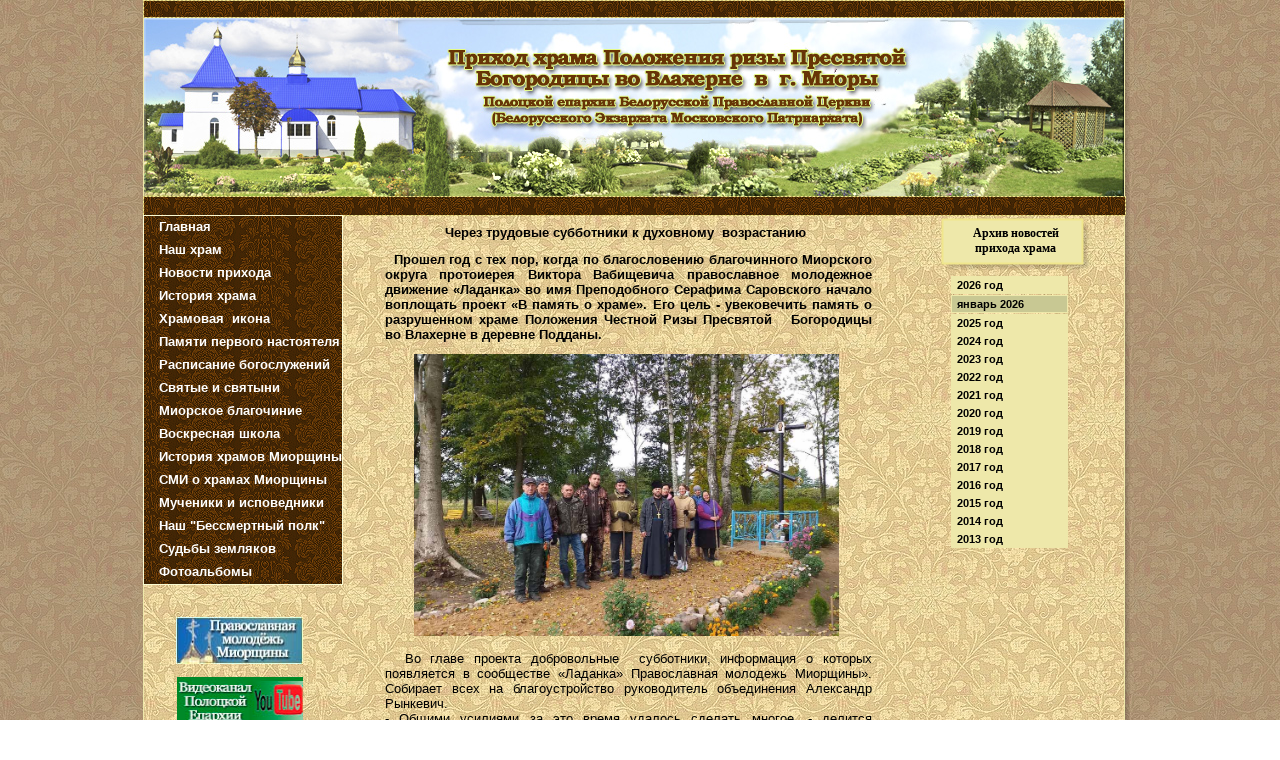

--- FILE ---
content_type: text/html
request_url: http://hram-miory.vitebsk.by/Proekt_Poddany.html
body_size: 53681
content:
<!DOCTYPE HTML PUBLIC "-//W3C//DTD HTML 4.01 Transitional//EN" "http://www.w3.org/TR/html4/loose.dtd">
<html>
<head>
<meta http-equiv="Content-Type" content="text/html; charset=UTF-8">
<title>Через трудовые субботники к духовному  возрастанию</title>
<meta name="keywords" content="Через трудовые субботники к духовному  возрастанию.
Увековечивание  памяти о храме Положения Честной Ризы Пресвятой   Богородицы во Влахерне в деревне Подданы Миорского района.
">
<meta name="generator" content="WYSIWYG Web Builder 8 - http://www.wysiwygwebbuilder.com">
<style type="text/css">
div#container
{
   width: 994px;
   position: relative;
   margin-top: 0px;
   margin-left: auto;
   margin-right: auto;
   text-align: left;
}
body
{
   text-align: center;
   margin: 0;
   background-color: #FFFFFF;
   background-image: url(images/48025686599.jpg);
   color: #000000;
}
</style>
<script type="text/javascript" src="jscookmenu.min.js"></script>
<style type="text/css">
a
{
   color: #0000FF;
   text-decoration: underline;
}
a:visited
{
   color: #800080;
}
a:active
{
   color: #FF0000;
}
a:hover
{
   color: #0000FF;
   text-decoration: underline;
}
</style>
<style type="text/css">
.ThemeMenuBar1Menu,
.ThemeMenuBar1SubMenuTable
{
   font-family: Arial;
   font-size: 13px;
   font-weight: bold;
   color: #FFFFFF;
   text-align: left;
   padding: 0;
   cursor: pointer;
}
.ThemeMenuBar1MenuOuter
{
   border: 1px solid #FAFAD2;
}
.ThemeMenuBar1SubMenu
{
   position: absolute;
   visibility: hidden;
   border: 0;
   padding: 0;
   border: 1px solid #8B4513;
}
.ThemeMenuBar1Menu td
{
   padding: 3px 0px 5px 0px;
}
.ThemeMenuBar1SubMenuTable
{
   color: #FFFFFF;
   text-align: left;
   background-color: #8B4513;
   background: url(images/2.jpg);
   background-repeat: no-repeat;
   font-weight: bold;
   font-style: normal;
   text-decoration: none;
}
.ThemeMenuBar1SubMenuTable td
{
   white-space: nowrap;
}
.ThemeMenuBar1MainItem
{
   background: url(images/609407205.gif);
   background-repeat: repeat;
   background-position: left top;
}
.ThemeMenuBar1MainItem,
.ThemeMenuBar1MainItemHover,
.ThemeMenuBar1MainItemActive,
.ThemeMenuBar1MenuItem,
.ThemeMenuBar1MenuItemHover,
.ThemeMenuBar1MenuItemActive
{
   white-space: nowrap;
}
.ThemeMenuBar1MainItemHover,
.ThemeMenuBar1MainItemActive
{
   color: #8B4513;
   background-color: #FFFFA0;
   font-weight: bold;
   font-style: normal;
   text-decoration: none;
}
.ThemeMenuBar1MenuItemHover,
.ThemeMenuBar1MenuItemActive
{
   color: #A0522D;
   background-color: #FFFFA0;
   font-weight: bold;
   font-style: normal;
   text-decoration: none;
}
.ThemeMenuBar1MenuFolderLeft,
.ThemeMenuBar1MenuFolderRight,
.ThemeMenuBar1MenuItemLeft,
.ThemeMenuBar1MenuItemRight
{
   padding: 3px 0px 5px 0px;
}
td.ThemeMenuBar1MainFolderText,
td.ThemeMenuBar1MainItemText
{
   padding: 3px 0px 5px 3px;
}
.ThemeMenuBar1MenuFolderText,
.ThemeMenuBar1MenuItemText
{
   padding: 3px 5px 3px 5px;
}
td.ThemeMenuBar1MainFolderLeft,
td.ThemeMenuBar1MainFolderRight,
td.ThemeMenuBar1MainItemLeft,
td.ThemeMenuBar1MainItemRight
{
   padding: 3px 0px 5px 0px;
}
td.ThemeMenuBar1MenuSplit
{
   overflow: hidden;
   background-color: inherit;
}
div.ThemeMenuBar1MenuSplit
{
   height: 1px;
   margin: 0px 0px 0px 0px;
   overflow: hidden;
   background-color: inherit;
   border-top: 1px solid #FFFFFF;
}
.ThemeMenuBar1MenuVSplit
{
   display: block;
   width: 1px;
   margin: 0px 5px 0px 2px;
   overflow: hidden;
   background-color: inherit;
   border-right: 1px solid #FFFFFF;
}
#wb_Text27 
{
   background-color: transparent;
   border: 0px #000000 solid;
   padding: 0;
}
#wb_Text27 div
{
   text-align: center;
}
#wb_Text2 
{
   background-color: transparent;
   border: 0px #000000 solid;
   padding: 0;
}
#wb_Text2 div
{
   text-align: center;
}
#SlideMenu1 ul
{
   list-style: none;
   margin: 0;
   padding: 0;
   font-family: Arial;
   font-size: 11px;
}
#SlideMenu1 li
{
   cursor: pointer;
}
#SlideMenu1 li div
{
   margin: 0px 0px 0px 0px;
   padding: 2px 2px 2px 5px;
   background-color: #EEE8AA;
   border-style: solid;
   border-width: 1px;
   border-color: #EEE8AA;
   position: relative;
   left: 0;
   top: 0;
   width: 108px;
}
#SlideMenu1 li div:hover
{
   background-color: #C8C893;
   border-style: solid;
   border-width: 1px;
   border-color: #EEE8AA;
}
#SlideMenu1 li a
{
   color: #000000;
   font-weight: bold;
   text-decoration: none;
}
#SlideMenu1 li a:hover
{
   color: #000000;
   font-weight: bold;
   text-decoration: none;
}
#SlideMenu1 li li
{
   cursor: auto;
   padding: 2px 2px 2px 5px;
   margin: 1px 0px 1px 0px;
   background-color: #C8C893;
   border-style: solid;
   border-width: 1px;
   border-color: #EEE8AA;
}
#SlideMenu1 li li a
{
   color: #000000;
   font-weight: bold;
   text-decoration: none;
}
#SlideMenu1 li li:hover
{
   background-color: #BABA76;
   border-style: solid;
   border-width: 1px;
   border-color: #EEE8AA;
}
#SlideMenu1 li li a:hover
{
   color: #000000;
   font-weight: bold;
   text-decoration: none;
}
#Image10
{
   border: 0px #000000 solid;
}
#Image2
{
   border: 0px #000000 solid;
}
#Image6
{
   border: 0px #000000 solid;
}
#Image5
{
   border: 0px #000000 solid;
}
#Image9
{
   border: 0px #000000 solid;
}
#Image11
{
   border: 0px #000000 solid;
}
#Image3
{
   border: 0px #000000 solid;
}
#NewsFeedTicker1 .headline
{
   position: absolute;
   height: 209px;
   top: 219px;
   overflow: hidden;
   font-family: Arial;
   font-size: 11px;
   color: #000000;
   font-weight: normal;
   font-style: normal;
   text-decoration: none;
}
#NewsFeedTicker1 h4
{
   margin-top: .5em;
   margin-bottom: .25em;
   font-family: Arial;
   font-size: 13px;
   color: #000000;
   font-weight: bold;
   font-style: normal;
   text-decoration: none;
}
#NewsFeedTicker1 h4 a
{
   color: #000000;
   text-decoration: none;
}
#NewsFeedTicker1 .news-wait
{
   position: absolute;
   top: 30%;
   left: 50%;
   margin-left: -10px;
   z-index: 4;
}
#Image1
{
   border: 0px #000000 solid;
}
#wb_Text1 
{
   background-color: transparent;
   border: 0px #000000 solid;
   padding: 0;
}
#wb_Text1 div
{
   text-align: left;
}
#wb_Text2 
{
   background-color: transparent;
   border: 0px #000000 solid;
   padding: 0;
}
#wb_Text2 div
{
   text-align: justify;
}
#PhotoGallery1
{
   border-spacing: 3px;
   width: 100%;
}
#PhotoGallery1 .figure
{
   padding: 3px 3px 3px 3px;
   text-align: center;
   vertical-align: top;
}
#PhotoGallery1 .figure img
{
   border: 0px #000000 solid;
}
#wb_Text3 
{
   background-color: transparent;
   border: 0px #000000 solid;
   padding: 0;
}
#wb_Text3 div
{
   text-align: center;
}
#wb_Text4 
{
   background-color: transparent;
   border: 0px #000000 solid;
   padding: 0;
}
#wb_Text4 div
{
   text-align: justify;
}
#PhotoGallery2
{
   border-spacing: 1px;
   width: 100%;
}
#PhotoGallery2 .figure
{
   padding: 0px 0px 0px 0px;
   text-align: center;
   vertical-align: top;
}
#PhotoGallery2 .figure img
{
   border: 0px #000000 solid;
}
</style>
<script type="text/javascript" src="jquery-1.7.2.min.js"></script>
<script type="text/javascript" src="wb.newsviewer.min.js"></script>
<link rel="stylesheet" href="slimbox/css/slimbox2.css" type="text/css">
<script type="text/javascript" src="slimbox/js/slimbox2.js"></script>
<script type="text/javascript">
$(document).ready(function()
{
   $(".SlideMenu1_Folder div").click(function()
   {
      $(this).removeClass('sliding');
      if ($(this).parent().find('ul').is(':hidden'))
      {
         $("#SlideMenu1 > ul > li > ul").hide();
         $(this).parent().find('ul').show();
      }
      else
      {
         $(this).parent().find('ul').hide();
      }
   });
   $(".SlideMenu1_Folder div").hover(function()
   {
      $(this).addClass('sliding');
      setTimeout(function() 
      {
         $('#SlideMenu1 .sliding').click().removeClass('sliding');
      }, 600);
   }, function() 
   {
      $('#SlideMenu1 .sliding').removeClass('sliding');
   });
   var NewsFeedTicker1_Data = new Array();
   NewsFeedTicker1_Data[0] = ["http://church.by/ru/news", "&#1054;&#1092;&#1080;&#1094;&#1080;&#1072;&#1083;&#1100;&#1085;&#1099;&#1081; &#1087;&#1086;&#1088;&#1090;&#1072;&#1083; &#1041;&#1077;&#1083;&#1086;&#1088;&#1091;&#1089;&#1089;&#1082;&#1086;&#1081; &#1055;&#1088;&#1072;&#1074;&#1086;&#1089;&#1083;&#1072;&#1074;&#1085;&#1086;&#1081; &#1062;&#1077;&#1088;&#1082;&#1074;&#1080;", "", "&#1043;&#1083;&#1072;&#1074;&#1085;&#1099;&#1077; &#1085;&#1086;&#1074;&#1086;&#1089;&#1090;&#1080;"];
   NewsFeedTicker1_Data[1] = ["http://eparhia992.by/", "&#1055;&#1086;&#1083;&#1086;&#1094;&#1082;&#1072;&#1103; &#1045;&#1087;&#1072;&#1088;&#1093;&#1080;&#1103;", "", "&#1053;&#1086;&#1074;&#1086;&#1089;&#1090;&#1080;"];
   NewsFeedTicker1_Data[2] = ["http://www.pravoslavie.by/news_all/", "&#1055;&#1088;&#1072;&#1074;&#1086;&#1089;&#1083;&#1072;&#1074;&#1080;&#1077;.by", "", "&#1053;&#1086;&#1074;&#1086;&#1089;&#1090;&#1080; &#1041;&#1077;&#1083;&#1086;&#1088;&#1091;&#1089;&#1089;&#1082;&#1086;&#1081; &#1055;&#1088;&#1072;&#1074;&#1086;&#1089;&#1083;&#1072;&#1074;&#1085;&#1086;&#1081; &#1062;&#1077;&#1088;&#1082;&#1074;&#1080;"];
   NewsFeedTicker1_Data[3] = ["http://www.patriarchia.ru/db/news/", "&#1056;&#1091;&#1089;&#1089;&#1082;&#1072;&#1103; &#1055;&#1088;&#1072;&#1074;&#1086;&#1089;&#1083;&#1072;&#1074;&#1085;&#1072;&#1103; &#1062;&#1077;&#1088;&#1082;&#1086;&#1074;&#1100;", "", "&#1053;&#1086;&#1074;&#1086;&#1089;&#1090;&#1080;"];
   NewsFeedTicker1_Data[4] = ["http://www.sobor.by/news.php", "&#1048;&#1085;&#1092;&#1086;&#1088;&#1084;&#1072;&#1094;&#1080;&#1086;&#1085;&#1085;&#1099;&#1081; &#1087;&#1086;&#1088;&#1090;&#1072;&#1083; &#1057;&#1086;&#1073;&#1086;&#1088;.by", "", "&#1053;&#1086;&#1074;&#1086;&#1089;&#1090;&#1080;"];
   $("#NewsFeedTicker1").newsviewer({ mode: 'default', sortOrder: 0, dataSource: 'local', param: NewsFeedTicker1_Data, target: '_self', includeDate: false, maxItems: 10});
$("a[rel^='lightbox']").slimbox({overlayOpacity: 0.8}, null, function(el){return (this == el)||((this.rel.length > 8)&&(this.rel == el.rel));});
$("a[rel^='lightbox']").slimbox({overlayOpacity: 0.8}, null, function(el){return (this == el)||((this.rel.length > 8)&&(this.rel == el.rel));});
});
</script>
</head>
<body>
<div id="container">
<div id="wb_Shape5" style="position:absolute;left:0px;top:0px;width:987px;height:1759px;z-index:18;">
<img src="images/img3238.png" id="Shape5" alt="" style="border-width:0;width:987px;height:1759px;"></div>
<div id="wb_MasterPage1" style="position:absolute;left:0px;top:0px;width:983px;height:3737px;z-index:19;">
<div id="wb_MenuBar1" style="position:absolute;left:0px;top:215px;width:217px;height:386px;z-index:1000;">
<div id="MenuBar1">
<ul style="display:none;">
<li><span></span><a href="./index.html" target="_self">&nbsp;&nbsp;&nbsp;&#1043;&#1083;&#1072;&#1074;&#1085;&#1072;&#1103;</a>
</li>
<li><span></span><a href="./xram.html" target="_self">&nbsp;&nbsp;&nbsp;&#1053;&#1072;&#1096;&nbsp;&#1093;&#1088;&#1072;&#1084;</a>
</li>
<li><span></span><a href="./novosti.html" target="_self">&nbsp;&nbsp;&nbsp;&#1053;&#1086;&#1074;&#1086;&#1089;&#1090;&#1080;&nbsp;&#1087;&#1088;&#1080;&#1093;&#1086;&#1076;&#1072;</a>
</li>
<li><span></span><a href="./istor_Mior-hrama.html" target="_self">&nbsp;&nbsp;&nbsp;&#1048;&#1089;&#1090;&#1086;&#1088;&#1080;&#1103;&nbsp;&#1093;&#1088;&#1072;&#1084;&#1072;</a>
</li>
<li><span></span><a href="./prestoln_prazdnik.html" target="_self">&nbsp;&nbsp;&nbsp;&#1061;&#1088;&#1072;&#1084;&#1086;&#1074;&#1072;&#1103;&nbsp;&nbsp;&#1080;&#1082;&#1086;&#1085;&#1072;</a>
</li>
<li><span></span><a href="./otec_nikolaj.html" target="_self">&nbsp;&nbsp;&nbsp;&#1055;&#1072;&#1084;&#1103;&#1090;&#1080;&nbsp;&#1087;&#1077;&#1088;&#1074;&#1086;&#1075;&#1086;&nbsp;&#1085;&#1072;&#1089;&#1090;&#1086;&#1103;&#1090;&#1077;&#1083;&#1103;</a>
</li>
<li><span></span><a href="./raspisanie.html" target="_self">&nbsp;&nbsp;&nbsp;&#1056;&#1072;&#1089;&#1087;&#1080;&#1089;&#1072;&#1085;&#1080;&#1077;&nbsp;&#1073;&#1086;&#1075;&#1086;&#1089;&#1083;&#1091;&#1078;&#1077;&#1085;&#1080;&#1081;&nbsp;&nbsp;&nbsp;</a>
</li>
<li><span></span><a href="./svjatini.html" target="_self">&nbsp;&nbsp;&nbsp;&#1057;&#1074;&#1103;&#1090;&#1099;&#1077;&nbsp;&#1080;&nbsp;&#1089;&#1074;&#1103;&#1090;&#1099;&#1085;&#1080;</a>
</li>
<li><span></span><a href="https://xn----7sbbtqhgxbhhn9dg1lh.xn--90ais/eparkhiya/blagochiniya/miorskoe" target="_self">&nbsp;&nbsp;&nbsp;&#1052;&#1080;&#1086;&#1088;&#1089;&#1082;&#1086;&#1077;&nbsp;&#1073;&#1083;&#1072;&#1075;&#1086;&#1095;&#1080;&#1085;&#1080;&#1077;</a>
</li>
<li><span></span><a href="./schkola.html" target="_self">&nbsp;&nbsp;&nbsp;&#1042;&#1086;&#1089;&#1082;&#1088;&#1077;&#1089;&#1085;&#1072;&#1103;&nbsp;&#1096;&#1082;&#1086;&#1083;&#1072;</a>
</li>
<li><span></span><a href="./istorija_hramov.html" target="_self">&nbsp;&nbsp;&nbsp;&#1048;&#1089;&#1090;&#1086;&#1088;&#1080;&#1103;&nbsp;&#1093;&#1088;&#1072;&#1084;&#1086;&#1074;&nbsp;&#1052;&#1080;&#1086;&#1088;&#1097;&#1080;&#1085;&#1099;</a>
</li>
<li><span></span><a href="./SMI.html" target="_self">&nbsp;&nbsp;&nbsp;&#1057;&#1052;&#1048;&nbsp;&#1086;&nbsp;&#1093;&#1088;&#1072;&#1084;&#1072;&#1093;&nbsp;&#1052;&#1080;&#1086;&#1088;&#1097;&#1080;&#1085;&#1099;</a>
</li>
<li><span></span><a href="./IVH.html" target="_self">&nbsp;&nbsp;&nbsp;&#1052;&#1091;&#1095;&#1077;&#1085;&#1080;&#1082;&#1080;&nbsp;&#1080;&nbsp;&#1080;&#1089;&#1087;&#1086;&#1074;&#1077;&#1076;&#1085;&#1080;&#1082;&#1080;</a>
</li>
<li><span></span><a href="./VOV_svyatari.html" target="_self">&nbsp;&nbsp;&nbsp;&#1053;&#1072;&#1096;&nbsp;"&#1041;&#1077;&#1089;&#1089;&#1084;&#1077;&#1088;&#1090;&#1085;&#1099;&#1081;&nbsp;&#1087;&#1086;&#1083;&#1082;"</a>
</li>
<li><span></span><a href="./sudba_zemlyakov.html" target="_self">&nbsp;&nbsp;&nbsp;&#1057;&#1091;&#1076;&#1100;&#1073;&#1099;&nbsp;&#1079;&#1077;&#1084;&#1083;&#1103;&#1082;&#1086;&#1074;</a>
</li>
<li><span></span><a href="./foto.html" target="_self">&nbsp;&nbsp;&nbsp;&#1060;&#1086;&#1090;&#1086;&#1072;&#1083;&#1100;&#1073;&#1086;&#1084;&#1099;</a>
</li>
</ul>
</div>
<script type="text/javascript">
<!--
var cmMenuBar1 =
{
   mainFolderLeft: '',
   mainFolderRight: '',
   mainItemLeft: '',
   mainItemRight: '',
   folderLeft: '',
   folderRight: '',
   itemLeft: '',
   itemRight: '',
   mainSpacing: 0,
   subSpacing: 0,
   delay: 100,
   offsetVMainAdjust: [1, 0],
   offsetSubAdjust: [0, 0]
};
var cmThemeMenuBar1HSplit = [_cmNoClick, '<td colspan="3" class="ThemeMenuBar1MenuSplit"><div class="ThemeMenuBar1MenuSplit"><\/div><\/td>'];
var cmThemeMenuBar1MainHSplit = [_cmNoClick, '<td colspan="3" class="ThemeMenuBar1MenuSplit"><div class="ThemeMenuBar1MenuSplit"><\/div><\/td>'];
var cmThemeMenuBar1MainVSplit = [_cmNoClick, '<div class="ThemeMenuBar1MenuVSplit">|<\/div>'];

cmMenuBar1.effect = new CMFadingEffect(30, 50);
cmDrawFromText('MenuBar1', 'vbr', cmMenuBar1, 'ThemeMenuBar1');
-->
</script>
</div>
<div id="wb_Shape1" style="position:absolute;left:750px;top:787px;width:230px;height:52px;z-index:1;">
<img src="images/img0159.png" id="Shape1" alt="" style="border-width:0;width:230px;height:52px;"></div>
<div id="wb_Shape988888888" style="position:absolute;left:798px;top:218px;width:148px;height:52px;z-index:2;">
<img src="images/img0232.png" id="Shape988888888" alt="" style="border-width:0;width:148px;height:52px;"></div>
<div id="wb_Text27" style="position:absolute;left:794px;top:226px;width:157px;height:30px;text-align:center;z-index:3;">
<span style="color:#000000;font-family:Georgia;font-size:12px;"><strong>Архив новостей<br> прихода храма</strong></span></div>
<div id="wb_Text2" style="position:absolute;left:765px;top:795px;width:203px;height:48px;text-align:center;z-index:4;">
<span style="color:#000000;font-family:Georgia;font-size:12px;"><strong>Новости Православной Церкви</strong></span><span style="color:#000000;font-family:Arial;font-size:12px;"><strong><br></strong></span></div>
<div id="SlideMenu1" style="position:absolute;left:808px;top:276px;width:117px;height:3580px;z-index:5;">
<ul>
   <li class="SlideMenu1_Folder"><div><a>2026 год</a></div><span><!-- empty --></span>
      <ul>
         <li><a href="./roghdestvo_2026.html">январь 2026</a></li>
      </ul>
   </li>
   <li class="SlideMenu1_Folder"><div><a>2025 год</a></div><span><!-- empty --></span>
      <ul style="display:none">
         <li><a href="./novosti_janvar_2025.html">январь 2025</a></li>
         <li><a href="./novosti_fevral_2025.html">февраль 2025</a></li>
         <li><a href="./novosti_mart_2025.html">март 2025</a></li>
         <li><a href="./novosti_aprel_2025.html">апрель 2025</a></li>
         <li><a href="./novosti_mai2025.html">май 2025</a></li>
         <li><a href="./novosti_ijun_2025.html">июнь 2025</a></li>
         <li><a href="./novosti_ijul_2025.html">июль 2025</a></li>
         <li><a href="./novosti_avgust_2025.html">август 2025</a></li>
         <li><a href="./notosti_sentyabr_2025.html">сентябрь 2025</a></li>
         <li><a href="./novosti_oktyabr_2025.html">октябрь 2025</a></li>
         <li><a href="./novosti_dekabr_2025.html">декабрь 2025</a></li>
      </ul>
   </li>
   <li class="SlideMenu1_Folder"><div><a>2024 год</a></div><span><!-- empty --></span>
      <ul style="display:none">
         <li><a href="./novosti_janvar2024.html">январь 2024</a></li>
         <li><a href="./novosti_fevral_2024.html">февраль 2024</a></li>
         <li><a href="./novosti_mart_2024.html">март 2024</a></li>
         <li><a href="./novosti_aprel_2024.html">апрель 2024</a></li>
         <li><a href="./novosti_mai_2024.html">май 2024</a></li>
         <li><a href="./novosti_ijun2024.html">июнь 2024</a></li>
         <li><a href="./novosti_ijul2024.html">июль 2024</a></li>
         <li><a href="./novosti_avgust2024.html">август 2024</a></li>
         <li><a href="./novosti_sentjabr_2024.html">сентябрь 2024</a></li>
         <li><a href="./novosti_oktjabr_2024.html">октябрь 2024</a></li>
         <li><a href="./novosti_nojabr2024.html">ноябрь 2024</a></li>
         <li><a href="./novosti_dekabr_2024.html">декабрь 2024</a></li>
      </ul>
   </li>
   <li class="SlideMenu1_Folder"><div><a>2023 год</a></div><span><!-- empty --></span>
      <ul style="display:none">
         <li><a href="./novosti_janvar_2023.html">январь 2023</a></li>
         <li><a href="./novosti_fevral2023.html">февраль 2023</a></li>
         <li><a href="./novosti_mart_2023.html">март 2023</a></li>
         <li><a href="./novosti_aprel_2023.html">апрель 2023</a></li>
         <li><a href="./novosti_mai_2023.html">май 2023</a></li>
         <li><a href="./novosti_ijun_2023.html">июнь 2023</a></li>
         <li><a href="./ijul_2023.html">июль 2023</a></li>
         <li><a href="./novosti_avgust_2023.html">август 2023</a></li>
         <li><a href="./novosti_sentjabr_2023.html">сентябрь 2023</a></li>
         <li><a href="./novosti_oktjabr_2023.html">октябрь 2023</a></li>
         <li><a href="./novosti_nojabr_2023.html">ноябрь 2023</a></li>
         <li><a href="./novosti_dekabr_2023.html">декабрь 2023</a></li>
      </ul>
   </li>
   <li class="SlideMenu1_Folder"><div><a>2022 год</a></div><span><!-- empty --></span>
      <ul style="display:none">
         <li><a href="./novosti_janvar2022.html">январь 2022</a></li>
         <li><a href="./novosti_fevral_2022.html">февраль 2022</a></li>
         <li><a href="./novosti_mart_2022.html">март 2022</a></li>
         <li><a href="./novosti_april2022.html">апрель 2022</a></li>
         <li><a href="./novosti_mai2022.html">май 2022</a></li>
         <li><a href="./novosti_ijun2022.html">июнь 2022</a></li>
         <li><a href="./novosti_ijul2022.html">июль 2022</a></li>
         <li><a href="./novosti_avgust2022.html">август 2022</a></li>
         <li><a href="./novosti_sentjabr2022.html">сентябрь 2022</a></li>
         <li><a href="./novosti_oktjabr2022.html">октябрь 2022</a></li>
         <li><a href="./novosti_nojabr2022.html">ноябрь 2022</a></li>
         <li><a href="./novosti_dekabr2022.html">декабрь 2022</a></li>
      </ul>
   </li>
   <li class="SlideMenu1_Folder"><div><a>2021 год</a></div><span><!-- empty --></span>
      <ul style="display:none">
         <li><a href="./novosti_janvar2021.html">январь 2021</a></li>
         <li><a href="./novosti_fevral2021.html">февраль 2021</a></li>
         <li><a href="./novosti_mart2021.html">март 2021</a></li>
         <li><a href="./novosti__aprel2021.html">апрель 2021</a></li>
         <li><a href="./novosti_maj2021.html">май 2021</a></li>
         <li><a href="./novosti_ijun_2021.html">июнь 2021</a></li>
         <li><a href="./novosti_ijul2021.html">июль 2021</a></li>
         <li><a href="./novosti_avgust2021.html">август 2021</a></li>
         <li><a href="./novosti_sentjabr_2021.html">сентябрь 2021</a></li>
         <li><a href="./novosti_oktjabr2021.html">октябрь 2021</a></li>
         <li><a href="./novosti_nojabr_2021.html">ноябрь 2021</a></li>
         <li><a href="./novosti_dekabr_2021.html">декабрь 2021</a></li>
      </ul>
   </li>
   <li class="SlideMenu1_Folder"><div><a>2020 год</a></div><span><!-- empty --></span>
      <ul style="display:none">
         <li><a href="./novosti_janvar2020.html">январь 2020</a></li>
         <li><a href="./novosti_fevral2020.html">февраль 2020</a></li>
         <li><a href="./novosti_mart2020.html">март 2020</a></li>
         <li><a href="./novosti_aprel2020.html">апрель 2020</a></li>
         <li><a href="./novosti_maj2020.html">май 2020</a></li>
         <li><a href="./novosti_iyun2020.html">июнь 2020</a></li>
         <li><a href="./novosti_ijul_2020.html">июль 2020</a></li>
         <li><a href="./novosti_avgust2020.html">август 2020</a></li>
         <li><a href="./sentyabr_2020.html">сентябрь 2020</a></li>
         <li><a href="./novosti_oktjabr2020.html">октябрь 2020</a></li>
         <li><a href="./novosti_nojabr_2020.html">ноябрь 2020</a></li>
         <li><a href="./novosti_dekabr2020.html">декабрь 2020</a></li>
      </ul>
   </li>
   <li class="SlideMenu1_Folder"><div><a>2019 год</a></div><span><!-- empty --></span>
      <ul style="display:none">
         <li><a href="./novosti_janvar2019.html">январь 2019</a></li>
         <li><a href="./novosti_fevral-2019.html">февраль 2019</a></li>
         <li><a href="./novosti_mart_2019.html">март 2019</a></li>
         <li><a href="./novosti_aprel2019.html">апрель 2019</a></li>
         <li><a href="./novosti_mai2019.html">май 2019</a></li>
         <li><a href="./novosti_ijun2019.html">июнь 2019</a></li>
         <li><a href="./novosti_ijul_2919_.html">июль 2019</a></li>
         <li><a href="./novosti_avgust_2019.html">август 2019</a></li>
         <li><a href="./novosti_sentjabr2019.html">сентябрь 2019</a></li>
         <li><a href="./novosti_oktjabr2019.html">октябрь 2019</a></li>
         <li><a href="./novosti_nojabr2019.html">ноябрь 2019</a></li>
         <li><a href="./novosti_dekabr_2019.html">декабрь 2019</a></li>
      </ul>
   </li>
   <li class="SlideMenu1_Folder"><div><a>2018 год</a></div><span><!-- empty --></span>
      <ul style="display:none">
         <li><a href="./novosti_yanvar2018.html">январь 2018</a></li>
         <li><a href="./novosti_fevral2018.html">февраль 2018</a></li>
         <li><a href="./novosti_mart2018.html">март 2018</a></li>
         <li><a href="./novosti_aprel2018.html">апрель 2018</a></li>
         <li><a href="./novosti_mai2018.html">май 2018</a></li>
         <li><a href="./novosti_iyun2018.html">июнь 2018</a></li>
         <li><a href="./novosti_ijul2018.html">июль 2018</a></li>
         <li><a href="./avgust_2018.html">август 2018</a></li>
         <li><a href="./sentyabr_2018.html">сентябрь 2018</a></li>
         <li><a href="./novosti_oktjabr_2018.html">октябрь 2018</a></li>
         <li><a href="./nojabr_2018.html">ноябрь 2018</a></li>
         <li><a href="./novosti_dekabr2018.html">декабрь 2018</a></li>
      </ul>
   </li>
   <li class="SlideMenu1_Folder"><div><a>2017 год</a></div><span><!-- empty --></span>
      <ul style="display:none">
         <li><a href="./novosti_yanvar2017.html">январь 2017</a></li>
         <li><a href="./novosti_fevral2017.html">февраль 2017</a></li>
         <li><a href="./novosti_mart2017.html">март 2017</a></li>
         <li><a href="./novosti_aprel2017.html">апрель 2017</a></li>
         <li><a href="./novosti_mai2017.html">май 2017</a></li>
         <li><a href="./novosti_iyun2017.html">июнь 2017</a></li>
         <li><a href="./novosti_iyul2017.html">июль 2017</a></li>
         <li><a href="./novosti_avgust2017.html">август 2017</a></li>
         <li><a href="./novosti_sentiabr2017.html">сентябрь 2017</a></li>
         <li><a href="./novosti_oktyabr2017.html">октябрь 2017</a></li>
         <li><a href="./novosti_noyabr2017.html">ноябрь 2017</a></li>
         <li><a href="./novosti_dekabr_2017.html">декабрь 2017</a></li>
      </ul>
   </li>
   <li class="SlideMenu1_Folder"><div><a>2016 год</a></div><span><!-- empty --></span>
      <ul style="display:none">
         <li><a href="./novosti_yanvar2016.html">январь 2016</a></li>
         <li><a href="./novosti_fevral2016.html">февраль 2016</a></li>
         <li><a href="./novosti_mart2016.html">март 2016</a></li>
         <li><a href="./novosti_aprel2016.html">апрель 2016</a></li>
         <li><a href="./novosti_mai2016.html">май 2016</a></li>
         <li><a href="./novosti_iyun2016.html">июнь 2016</a></li>
         <li><a href="./novosti_iyul2016.html">июль 2016</a></li>
         <li><a href="./novosti_avgust2016.html">август 2016</a></li>
         <li><a href="./novosti_sentyabr2016.html">сентябрь 2016</a></li>
         <li><a href="./njvjsti_oktyabr2016.html">октябрь 2016</a></li>
         <li><a href="./novosti_november2016.html">ноябрь 2016</a></li>
         <li><a href="./novosti_dekabr2016.html">декабрь 2016</a></li>
      </ul>
   </li>
   <li class="SlideMenu1_Folder"><div><a>2015 год</a></div><span><!-- empty --></span>
      <ul style="display:none">
         <li><a href="./novosti_yanvar2015.html">январь 2015</a></li>
         <li><a href="./novosti_fevral2015.html">февраль 2015</a></li>
         <li><a href="./novosti_mart2015.html">март 2015</a></li>
         <li><a href="./novosti_aprel2015.html">апрель 2015</a></li>
         <li><a href="./novosti_mai2015.html">май 2015</a></li>
         <li><a href="./novosti_iyun2015.html">июнь 2015</a></li>
         <li><a href="./novosti_ijul2015.html">июль 2015</a></li>
         <li><a href="./novosti_avgust2015.html">август 2015</a></li>
         <li><a href="./novosti_sentyabr2015.html">сентябрь 2015</a></li>
         <li><a href="./novosti_oktober2015.html">октябрь 2015</a></li>
         <li><a href="./novosti_noyabr_2015.html">ноябрь 2015</a></li>
         <li><a href="./novosti_dekabr2015.html">декабрь 2015</a></li>
      </ul>
   </li>
   <li class="SlideMenu1_Folder"><div><a>2014 год</a></div><span><!-- empty --></span>
      <ul style="display:none">
         <li><a href="./novosti_janvar.html">январь 2014</a></li>
         <li><a href="./novosti_fevral2014.html">февраль 2014</a></li>
         <li><a href="./novosti_mart2014.html">март 2014</a></li>
         <li><a href="./novosti_aprel2014.html">апрель 2014</a></li>
         <li><a href="./novosti_maj2014.html">май 2014</a></li>
         <li><a href="./novosti_ijun.html">июнь 2014</a></li>
         <li><a href="./novosti_ijul2014.html">июль 2014</a></li>
         <li><a href="./novosti_avgust2014.html">август 2014</a></li>
         <li><a href="./novosti_sentabr2014.html">сентябрь 2014</a></li>
         <li><a href="./novosti_oktjabr2014.html">октябрь 2014</a></li>
         <li><a href="./novosti_nojabr2014.html">ноябрь 2014</a></li>
         <li><a href="./novosti_dekabr2014.html">декабрь 2014</a></li>
      </ul>
   </li>
   <li class="SlideMenu1_Folder"><div><a>2013 год</a></div><span><!-- empty --></span>
      <ul style="display:none">
         <li><a href="./novosti_ijul2013.html">июль 2013</a></li>
         <li><a href="./novosti_avgust2013.html">август 2013</a></li>
         <li><a href="./novosti_sent.html">сентябрь 2013</a></li>
         <li><a href="./novosti_oktjabr.html">октябрь 2013</a></li>
         <li><a href="./novosti_nojabr.html">ноябрь 2013</a></li>
         <li><a href="./njvosti_dekabr.html">декабрь 2013</a></li>
      </ul>
   </li>
</ul>
</div>
<div id="wb_Image10" style="position:absolute;left:34px;top:677px;width:126px;height:50px;z-index:6;">
<a href="http://www.youtube.com/user/polotskeparh992/videos"><img src="images/pev.jpg" id="Image10" alt="" border="0" style="width:126px;height:50px;"></a></div>
<a href="http://xn----7sbbtqhgxbhhn9dg1lh.xn--90ais/"><img src="images/img0007.jpg" id="Banner2" alt="&#1055;&#1086;&#1083;&#1086;&#1094;&#1082;&#1072;&#1103; &#1045;&#1087;&#1072;&#1088;&#1093;&#1080;&#1103;" style="position:absolute;left:34px;top:738px;width:126px;height:46px;border-width:0;z-index:7;"></a>
<div id="wb_Image2" style="position:absolute;left:34px;top:798px;width:126px;height:43px;z-index:8;">
<a href="http://church.by/"><img src="images/BPC.gif" id="Image2" alt="" border="0" style="width:126px;height:43px;"></a></div>
<div id="wb_Image6" style="position:absolute;left:34px;top:911px;width:126px;height:43px;z-index:9;">
<a href="http://www.pravoslavie.ru/"><img src="images/b88x31c.gif" id="Image6" alt="" border="0" style="width:126px;height:43px;"></a></div>
<div id="wb_Image5" style="position:absolute;left:34px;top:967px;width:126px;height:39px;z-index:10;">
<a href="http://www.pravmir.ru/"><img src="images/pim.gif" id="Image5" alt="" border="0" style="width:126px;height:39px;"></a></div>
<div id="wb_Image9" style="position:absolute;left:34px;top:1020px;width:126px;height:39px;z-index:11;">
<a href="http://www.nsad.ru/"><img src="images/NS_88_31-2.gif" id="Image9" alt="" border="0" style="width:126px;height:39px;"></a></div>
<div id="wb_Image11" style="position:absolute;left:35px;top:855px;width:126px;height:40px;z-index:12;">
<a href="http://www.patriarchia.ru/"><img src="images/345345.jpg" id="Image11" alt="" border="0" style="width:126px;height:40px;"></a></div>
<div id="wb_Image3" style="position:absolute;left:33px;top:617px;width:127px;height:47px;z-index:13;">
<a href="https://vk.com/club140015594"><img src="images/molodezh1.jpg" id="Image3" alt="" border="0" style="width:127px;height:47px;"></a></div>
<div id="NewsFeedTicker1" style="position:absolute;overflow:hidden;border:7px #EEE8AA solid;background-color:#EEE8AA;left:752px;top:834px;width:206px;height:195px;z-index:14;">
</div>
<div id="wb_Image1" style="position:absolute;left:1px;top:18px;width:980px;height:180px;z-index:15;">
<img src="images/9080703novy.jpg" id="Image1" alt="" border="0" style="width:980px;height:180px;"></div>
<div id="wb_Shape2" style="position:absolute;left:0px;top:196px;width:983px;height:20px;z-index:16;">
<img src="images/img0229.png" id="Shape2" alt="" style="border-width:0;width:983px;height:20px;"></div>
<div id="wb_Shape4" style="position:absolute;left:0px;top:0px;width:982px;height:18px;z-index:17;">
<img src="images/img0215.png" id="Shape4" alt="" style="border-width:0;width:982px;height:18px;"></div>
</div>
<div id="wb_Shape22" style="position:absolute;left:0px;top:1743px;width:983px;height:20px;z-index:20;">
<img src="images/img3239.png" id="Shape22" alt="" style="border-width:0;width:983px;height:20px;"></div>
<div id="wb_Text1" style="position:absolute;left:296px;top:237px;width:361px;height:2px;z-index:21;text-align:left;">
&nbsp;</div>
<div id="wb_Text2" style="position:absolute;left:242px;top:651px;width:487px;height:640px;text-align:justify;z-index:22;">
<span style="color:#000000;font-family:Arial;font-size:13px;"><strong> </strong>&nbsp; &#1042;&#1086; &#1075;&#1083;&#1072;&#1074;&#1077; &#1087;&#1088;&#1086;&#1077;&#1082;&#1090;&#1072; &#1076;&#1086;&#1073;&#1088;&#1086;&#1074;&#1086;&#1083;&#1100;&#1085;&#1099;&#1077;&nbsp; &#1089;&#1091;&#1073;&#1073;&#1086;&#1090;&#1085;&#1080;&#1082;&#1080;, &#1080;&#1085;&#1092;&#1086;&#1088;&#1084;&#1072;&#1094;&#1080;&#1103; &#1086; &#1082;&#1086;&#1090;&#1086;&#1088;&#1099;&#1093; &#1087;&#1086;&#1103;&#1074;&#1083;&#1103;&#1077;&#1090;&#1089;&#1103; &#1074; &#1089;&#1086;&#1086;&#1073;&#1097;&#1077;&#1089;&#1090;&#1074;&#1077; &#0171;&#1051;&#1072;&#1076;&#1072;&#1085;&#1082;&#1072;&#0187; &#1055;&#1088;&#1072;&#1074;&#1086;&#1089;&#1083;&#1072;&#1074;&#1085;&#1072;&#1103; &#1084;&#1086;&#1083;&#1086;&#1076;&#1077;&#1078;&#1100; &#1052;&#1080;&#1086;&#1088;&#1097;&#1080;&#1085;&#1099;&#0187;. &#1057;&#1086;&#1073;&#1080;&#1088;&#1072;&#1077;&#1090; &#1074;&#1089;&#1077;&#1093; &#1085;&#1072; &#1073;&#1083;&#1072;&#1075;&#1086;&#1091;&#1089;&#1090;&#1088;&#1086;&#1081;&#1089;&#1090;&#1074;&#1086; &#1088;&#1091;&#1082;&#1086;&#1074;&#1086;&#1076;&#1080;&#1090;&#1077;&#1083;&#1100; &#1086;&#1073;&#1098;&#1077;&#1076;&#1080;&#1085;&#1077;&#1085;&#1080;&#1103; &#1040;&#1083;&#1077;&#1082;&#1089;&#1072;&#1085;&#1076;&#1088; &#1056;&#1099;&#1085;&#1082;&#1077;&#1074;&#1080;&#1095;. <br>- &#1054;&#1073;&#1097;&#1080;&#1084;&#1080; &#1091;&#1089;&#1080;&#1083;&#1080;&#1103;&#1084;&#1080; &#1079;&#1072; &#1101;&#1090;&#1086; &#1074;&#1088;&#1077;&#1084;&#1103; &#1091;&#1076;&#1072;&#1083;&#1086;&#1089;&#1100; &#1089;&#1076;&#1077;&#1083;&#1072;&#1090;&#1100; &#1084;&#1085;&#1086;&#1075;&#1086;&#1077;, - &#1076;&#1077;&#1083;&#1080;&#1090;&#1089;&#1103; &#1040;&#1083;&#1077;&#1082;&#1089;&#1072;&#1085;&#1076;&#1088;. - &#1059;&#1073;&#1088;&#1072;&#1083;&#1080; &#1079;&#1072;&#1088;&#1086;&#1089;&#1083;&#1080; &#1082;&#1091;&#1089;&#1090;&#1072;&#1088;&#1085;&#1080;&#1082;&#1072; &#1080; &#1086;&#1073;&#1082;&#1086;&#1089;&#1080;&#1083;&#1080;. &#1057;&#1085;&#1077;&#1089;&#1083;&#1080; &#1082;&#1091;&#1088;&#1075;&#1072;&#1085;, &#1082;&#1086;&#1090;&#1086;&#1088;&#1099;&#1081; &#1079;&#1072;&#1082;&#1088;&#1099;&#1074;&#1072;&#1083; &#1074;&#1080;&#1076; &#1085;&#1072; &#1089;&#1074;&#1103;&#1090;&#1086;&#1077; &#1084;&#1077;&#1089;&#1090;&#1086; &#1089; &#1076;&#1086;&#1088;&#1086;&#1075;&#1080;, &#1079;&#1072; &#1095;&#1090;&#1086; &#1086;&#1090;&#1076;&#1077;&#1083;&#1100;&#1085;&#1086;&#1077; &#1089;&#1087;&#1072;&#1089;&#1080;&#1073;&#1086; &#1088;&#1091;&#1082;&#1086;&#1074;&#1086;&#1076;&#1080;&#1090;&#1077;&#1083;&#1102; &#1057;&#1059;&#1055; &#0171;&#1063;&#1077;&#1088;&#1077;&#1089;&#1089;&#1099;&#0187; &#1054;&#1083;&#1077;&#1075;&#1091; &#1071;&#1085;&#1091;&#1082;&#1086;&#1074;&#1080;&#1095;&#1091; &#1080; &#1074;&#1086;&#1076;&#1080;&#1090;&#1077;&#1083;&#1102; &#0171;&#1040;&#1084;&#1082;&#1086;&#1076;&#1086;&#1088;&#1072;&#0187; &#1070;&#1088;&#1080;&#1102; &#1050;&#1091;&#1082;&#1091;&#1090;&#1102;. <br>&nbsp; &#1058;&#1088;&#1080; &#1089;&#1082;&#1072;&#1084;&#1077;&#1081;&#1082;&#1080;, &#1087;&#1086;&#1088;&#1103;&#1076;&#1082;&#1072; 30-&#1090;&#1080; &#1090;&#1091;&#1081; &#1080; &#1076;&#1077;&#1082;&#1086;&#1088;&#1072;&#1090;&#1080;&#1074;&#1085;&#1099;&#1077; &#1092;&#1080;&#1075;&#1091;&#1088;&#1099; &#1072;&#1085;&#1075;&#1077;&#1083;&#1086;&#1074; &#1087;&#1086;&#1078;&#1077;&#1088;&#1090;&#1074;&#1086;&#1074;&#1072;&#1083;&#1080; &#1076;&#1086;&#1073;&#1088;&#1099;&#1077; &#1083;&#1102;&#1076;&#1080;, &#1087;&#1086;&#1078;&#1077;&#1083;&#1072;&#1074;&#1096;&#1080;&#1077; &#1086;&#1089;&#1090;&#1072;&#1090;&#1100;&#1089;&#1103; &#1074; &#1090;&#1077;&#1085;&#1080;. &#1052;&#1077;&#1089;&#1090;&#1086; &#1095;&#1077;&#1090;&#1099;&#1088;&#1077;&#1093; &#1085;&#1077;&#1080;&#1079;&#1074;&#1077;&#1089;&#1090;&#1085;&#1099;&#1093; &#1079;&#1072;&#1093;&#1086;&#1088;&#1086;&#1085;&#1077;&#1085;&#1080;&#1081; &#1091;&#1082;&#1072;&#1079;&#1072;&#1083;&#1072; &#1087;&#1088;&#1080;&#1093;&#1086;&#1078;&#1072;&#1085;&#1082;&#1072; &#1042;&#1077;&#1088;&#1072; &#1043;&#1088;&#1072;&#1082;&#1086;&#1074;&#1080;&#1095;. &#1047;&#1076;&#1077;&#1089;&#1100; &#1091;&#1089;&#1090;&#1072;&#1085;&#1086;&#1074;&#1083;&#1077;&#1085; П&#1072;&#1084;&#1103;&#1090;&#1085;&#1099;&#1081; &#1082;&#1088;&#1077;&#1089;&#1090;, &#1080;&#1079;&#1075;&#1086;&#1090;&#1086;&#1074;&#1083;&#1077;&#1085;&#1085;&#1099;&#1081; &#1079;&#1072; &#1087;&#1086;&#1078;&#1077;&#1088;&#1090;&#1074;&#1086;&#1074;&#1072;&#1085;&#1085;&#1099;&#1077; &#1089;&#1088;&#1077;&#1076;&#1089;&#1090;&#1074;&#1072;. <br>&nbsp; &#1054;&#1073;&#1098;&#1077;&#1084; &#1091;&#1089;&#1080;&#1083;&#1080;&#1081; &#1080; &#1083;&#1102;&#1076;&#1089;&#1082;&#1080;&#1093; &#1088;&#1077;&#1089;&#1091;&#1088;&#1089;&#1086;&#1074; &#1079;&#1072;&#1090;&#1088;&#1072;&#1095;&#1077;&#1085; &#1082;&#1086;&#1083;&#1086;&#1089;&#1089;&#1072;&#1083;&#1100;&#1085;&#1099;&#1081;. &#1053;&#1086; &#1073;&#1083;&#1072;&#1075;&#1086;&#1091;&#1089;&#1090;&#1088;&#1086;&#1081;&#1089;&#1090;&#1074;&#1086; &#1085;&#1077; &#1087;&#1088;&#1077;&#1082;&#1088;&#1072;&#1097;&#1072;&#1077;&#1090;&#1089;&#1103;. &#1055;&#1086;-&#1087;&#1088;&#1077;&#1078;&#1085;&#1077;&#1084;&#1091; &#1074;&#1086;&#1083;&#1086;&#1085;&#1090;&#1077;&#1088;&#1099;, &#1074; &#1090;&#1086;&#1084; &#1095;&#1080;&#1089;&#1083;&#1077; &#1088;&#1086;&#1076;&#1089;&#1090;&#1074;&#1077;&#1085;&#1085;&#1080;&#1082;&#1080; &#1089;&#1074;&#1103;&#1097;&#1077;&#1085;&#1085;&#1080;&#1082;&#1072; &#1050;&#1086;&#1085;&#1089;&#1090;&#1072;&#1085;&#1090;&#1080;&#1085;&#1072; &#1048;&#1074;&#1072;&#1085;&#1086;&#1074;&#1089;&#1082;&#1086;&#1075;&#1086;, &#1089;&#1086; &#1089;&#1074;&#1086;&#1080;&#1084; &#1080;&#1085;&#1089;&#1090;&#1088;&#1091;&#1084;&#1077;&#1085;&#1090;&#1086;&#1084; &#1080; &#1093;&#1086;&#1079;&#1080;&#1085;&#1074;&#1077;&#1085;&#1090;&#1072;&#1088;&#1077;&#1084; &#1089;&#1086;&#1073;&#1080;&#1088;&#1072;&#1102;&#1090;&#1089;&#1103; &#1085;&#1072; &#1089;&#1086;&#1074;&#1084;&#1077;&#1089;&#1090;&#1085;&#1099;&#1077; &#1089;&#1091;&#1073;&#1073;&#1086;&#1090;&#1085;&#1080;&#1082;&#1080;. &#1055;&#1088;&#1080;&#1077;&#1079;&#1078;&#1072;&#1102;&#1090; &#1089;&#1102;&#1076;&#1072;, &#1082;&#1086;&#1075;&#1076;&#1072; &#1082;&#1086;&#1084;&#1091; &#1091;&#1076;&#1086;&#1073;&#1085;&#1086;. &#1055;&#1086;&#1101;&#1090;&#1086;&#1084;&#1091; &#1084;&#1077;&#1089;&#1090;&#1086; &#1085;&#1077; &#1087;&#1088;&#1080;&#1093;&#1086;&#1076;&#1080;&#1090; &#1074; &#1079;&#1072;&#1087;&#1091;&#1089;&#1090;&#1077;&#1085;&#1080;&#1077;, &#1072;, &#1085;&#1072;&#1086;&#1073;&#1086;&#1088;&#1086;&#1090;, &#1076;&#1072;&#1078;&#1077; &#1089;&#1090;&#1072;&#1085;&#1086;&#1074;&#1080;&#1090;&#1089;&#1103; &#1082;&#1088;&#1072;&#1096;&#1077;.&nbsp;&nbsp; <br> - &#1053;&#1077; &#1084;&#1086;&#1075;&#1083;&#1072; &#1086;&#1089;&#1090;&#1072;&#1074;&#1072;&#1090;&#1100;&#1089;&#1103; &#1074; &#1089;&#1090;&#1086;&#1088;&#1086;&#1085;&#1077;, - &#1075;&#1086;&#1074;&#1086;&#1088;&#1080;&#1090; &#1087;&#1088;&#1080;&#1093;&#1086;&#1078;&#1072;&#1085;&#1082;&#1072; &#1084;&#1080;&#1086;&#1088;&#1089;&#1082;&#1086;&#1075;&#1086; &#1093;&#1088;&#1072;&#1084;&#1072; &#1055;&#1086;&#1083;&#1086;&#1078;&#1077;&#1085;&#1080;&#1103; &#1056;&#1080;&#1079;&#1099; &#1055;&#1088;&#1077;&#1089;&#1074;&#1103;&#1090;&#1086;&#1081; &#1041;&#1086;&#1075;&#1086;&#1088;&#1086;&#1076;&#1080;&#1094;&#1099; &#1074;&#1086; &#1042;&#1083;&#1072;&#1093;&#1077;&#1088;&#1085;&#1077; &#1057;&#1074;&#1077;&#1090;&#1083;&#1072;&#1085;&#1072;. &#0045; &#1055;&#1086;&#1089;&#1095;&#1080;&#1090;&#1072;&#1083;&#1072; &#1085;&#1077;&#1086;&#1073;&#1093;&#1086;&#1076;&#1080;&#1084;&#1099;&#1084; &#1087;&#1086;&#1084;&#1086;&#1095;&#1100; &#1074; &#1073;&#1083;&#1072;&#1075;&#1086;&#1091;&#1089;&#1090;&#1088;&#1086;&#1081;&#1089;&#1090;&#1074;&#1077; &#1089;&#1074;&#1103;&#1090;&#1086;&#1075;&#1086; &#1084;&#1077;&#1089;&#1090;&#1072;, &#1082;&#1086;&#1090;&#1086;&#1088;&#1086;&#1077; &#1089;&#1086; &#1074;&#1088;&#1077;&#1084;&#1077;&#1085;&#1077;&#1084; &#1087;&#1088;&#1077;&#1074;&#1088;&#1072;&#1090;&#1080;&#1083;&#1086;&#1089;&#1100; &#1095;&#1091;&#1090;&#1100; &#1083;&#1080; &#1085;&#1077; &#1074; &#1089;&#1074;&#1072;&#1083;&#1082;&#1091;. &#1047;&#1076;&#1077;&#1089;&#1100; &#1086;&#1089;&#1090;&#1072;&#1074;&#1083;&#1103;&#1083;&#1080; &#1073;&#1091;&#1090;&#1099;&#1083;&#1082;&#1080;, &#1076;&#1072;&#1078;&#1077; &#1073;&#1099;&#1090;&#1086;&#1074;&#1091;&#1102; &#1090;&#1077;&#1093;&#1085;&#1080;&#1082;&#1091;, &#1074;&#1089;&#1077; &#1087;&#1086;&#1088;&#1086;&#1089;&#1083;&#1086; &#1082;&#1091;&#1089;&#1090;&#1072;&#1088;&#1085;&#1080;&#1082;&#1086;&#1084;. &#1058;&#1077;&#1087;&#1077;&#1088;&#1100; &#1072;&#1082;&#1082;&#1091;&#1088;&#1072;&#1090;&#1085;&#1086;, &#1082;&#1072;&#1082; &#1080; &#1076;&#1086;&#1083;&#1078;&#1085;&#1086; &#1073;&#1099;&#1090;&#1100;.<br>&nbsp; &#1046;&#1077;&#1083;&#1077;&#1079;&#1085;&#1086;&#1076;&#1086;&#1088;&#1086;&#1078;&#1085;&#1080;&#1082; &#1044;&#1084;&#1080;&#1090;&#1088;&#1080;&#1081; &#1046;&#1072;&#1073;&#1077;&#1085;&#1086;&#1082; &#1086;&#1073;&#1098;&#1103;&#1089;&#1085;&#1080;&#1083; &#1078;&#1077;&#1083;&#1072;&#1085;&#1080;&#1077; &#1074;&#1085;&#1077;&#1089;&#1090;&#1080; &#1089;&#1074;&#1086;&#1081; &#1074;&#1082;&#1083;&#1072;&#1076; &#1076;&#1091;&#1096;&#1077;&#1074;&#1085;&#1086;&#1081; &#1087;&#1086;&#1090;&#1088;&#1077;&#1073;&#1085;&#1086;&#1089;&#1090;&#1100;&#1102;. &#1058;&#1077;&#1087;&#1077;&#1088;&#1100; &#1085;&#1072; &#1084;&#1077;&#1089;&#1090;&#1077; &#1073;&#1099;&#1074;&#1096;&#1077;&#1075;&#1086; &#1093;&#1088;&#1072;&#1084;&#1072; &#1074; &#1055;&#1086;&#1076;&#1076;&#1072;&#1085;&#1072;&#1093; &#1079;&#1072;&#1088;&#1103;&#1078;&#1072;&#1077;&#1090;&#1089;&#1103; &#1101;&#1085;&#1077;&#1088;&#1075;&#1080;&#1077;&#1081;, &#1074; &#1090;&#1086;&#1084; &#1095;&#1080;&#1089;&#1083;&#1077; &#1080; &#1086;&#1090; &#1086;&#1073;&#1097;&#1077;&#1085;&#1080;&#1103; &#1089; &#1077;&#1076;&#1080;&#1085;&#1086;&#1084;&#1099;&#1096;&#1083;&#1077;&#1085;&#1085;&#1080;&#1082;&#1072;&#1084;&#1080;. <br>&nbsp; &#1040; &#1074;&#1077;&#1076;&#1100; &#1044;&#1084;&#1080;&#1090;&#1088;&#1080;&#1081; &#1088;&#1072;&#1085;&#1100;&#1096;&#1077; &#1076;&#1072;&#1078;&#1077; &#1085;&#1077; &#1076;&#1086;&#1075;&#1072;&#1076;&#1099;&#1074;&#1072;&#1083;&#1089;&#1103;, &#1095;&#1090;&#1086; &#1074; &#1101;&#1090;&#1086;&#1084; &#1084;&#1077;&#1089;&#1090;&#1077; &#1090;&#1072;&#1082;&#1072;&#1103; &#1073;&#1086;&#1075;&#1072;&#1090;&#1072;&#1103; &#1080;&#1089;&#1090;&#1086;&#1088;&#1080;&#1103;. &#1042;&#1087;&#1088;&#1086;&#1095;&#1077;&#1084;, &#1082;&#1072;&#1082; &#1080; &#1084;&#1077;&#1076;&#1088;&#1072;&#1073;&#1086;&#1090;&#1085;&#1080;&#1082; &#1062;&#1056;&#1041; &#1080;&#1079; &#1063;&#1077;&#1088;&#1077;&#1089;&#1089;&#1086;&#1074; &#1048;&#1088;&#1080;&#1085;&#1072; &#1064;&#1072;&#1085;&#1090;&#1072;&#1088;. &#1042;&#1087;&#1077;&#1088;&#1074;&#1099;&#1077; &#1087;&#1086;&#1073;&#1099;&#1074;&#1072;&#1083;&#1072; &#1079;&#1076;&#1077;&#1089;&#1100; &#1085;&#1072; &#1073;&#1086;&#1075;&#1086;&#1089;&#1083;&#1091;&#1078;&#1077;&#1085;&#1080;&#1080; 15 &#1080;&#1102;&#1083;&#1103; 2008 &#1075;&#1086;&#1076;&#1072;. &#1048;&#1079;&#1076;&#1072;&#1074;&#1085;&#1072; &#1074; &#1101;&#1090;&#1086;&#1090; &#1076;&#1077;&#1085;&#1100; &#1074; &#1055;&#1086;&#1076;&#1076;&#1072;&#1085;&#1072;&#1093; &#1087;&#1088;&#1086;&#1093;&#1086;&#1076;&#1080;&#1083; &#1087;&#1088;&#1077;&#1089;&#1090;&#1086;&#1083;&#1100;&#1085;&#1099;&#1081; &#1087;&#1088;&#1072;&#1079;&#1076;&#1085;&#1080;&#1082; &#1093;&#1088;&#1072;&#1084;&#1072;.&nbsp; <br> - &#1052;&#1077;&#1085;&#1103; &#1074;&#1087;&#1077;&#1095;&#1072;&#1090;&#1083;&#1080;&#1083;&#1086; &#1101;&#1090;&#1086; &#1084;&#1077;&#1089;&#1090;&#1086;, &#1086;&#1089;&#1086;&#1073;&#1077;&#1085;&#1085;&#1086; &#1079;&#1072;&#1087;&#1086;&#1084;&#1085;&#1080;&#1083;&#1080;&#1089;&#1100; &#1076;&#1077;&#1088;&#1077;&#1074;&#1103;&#1085;&#1085;&#1099;&#1081; &#1082;&#1088;&#1077;&#1089;&#1090; &#1080; &#1089;&#1090;&#1072;&#1088;&#1080;&#1085;&#1085;&#1072;&#1103; &#1084;&#1086;&#1075;&#1080;&#1083;&#1072; &#1084;&#1072;&#1090;&#1091;&#1096;&#1082;&#1080;, - &#1076;&#1077;&#1083;&#1080;&#1090;&#1089;&#1103; &#1048;&#1088;&#1080;&#1085;&#1072;. &#0045; &#1053;&#1086; &#1074;&#1086;&#1082;&#1088;&#1091;&#1075; &#1079;&#1072;&#1088;&#1086;&#1089;&#1083;&#1080; &#1090;&#1088;&#1072;&#1074;&#1099; &#1080; &#1082;&#1091;&#1089;&#1090;&#1072;&#1088;&#1085;&#1080;&#1082;&#1072;, &#1087;&#1077;&#1095;&#1072;&#1083;&#1100;&#1085;&#1086;&#1077; &#1079;&#1072;&#1087;&#1091;&#1089;&#1090;&#1077;&#1085;&#1080;&#1077;. &#1069;&#1090;&#1086;&#1090; &#1087;&#1088;&#1086;&#1077;&#1082;&#1090; &#1074;&#1077;&#1089;&#1100;&#1084;&#1072; &#1082; &#1084;&#1077;&#1089;&#1090;&#1091;. <br>&nbsp; &#1054;&#1088;&#1075;&#1072;&#1085;&#1080;&#1079;&#1072;&#1090;&#1086;&#1088;&#1099; &#1087;&#1088;&#1086;&#1077;&#1082;&#1090;&#1072; &#0171;&#1042; &#1087;&#1072;&#1084;&#1103;&#1090;&#1100; &#1086; &#1093;&#1088;&#1072;&#1084;&#1077;&#0187; &#1087;&#1088;&#1080;&#1079;&#1099;&#1074;&#1072;&#1102;&#1090; &#1074;&#1089;&#1077;&#1093; &#1078;&#1077;&#1083;&#1072;&#1102;&#1097;&#1080;&#1093; &#1087;&#1088;&#1080;&#1089;&#1086;&#1077;&#1076;&#1080;&#1085;&#1103;&#1090;&#1100;&#1089;&#1103;. &#1048;&#1085;&#1092;&#1086;&#1088;&#1084;&#1072;&#1094;&#1080;&#1103; &#1086; &#1075;&#1088;&#1103;&#1076;&#1091;&#1097;&#1080;&#1093; &#1089;&#1091;&#1073;&#1073;&#1086;&#1090;&#1085;&#1080;&#1082;&#1072;&#1093; &#1073;&#1091;&#1076;&#1077;&#1090; &#1087;&#1086;&#1103;&#1074;&#1083;&#1103;&#1090;&#1100;&#1089;&#1103; &#1074; &#1089;&#1086;&#1086;&#1073;&#1097;&#1077;&#1089;&#1090;&#1074;&#1077; &#0171;&#1051;&#1072;&#1076;&#1072;&#1085;&#1082;&#1072;&#0187; &#1055;&#1088;&#1072;&#1074;&#1086;&#1089;&#1083;&#1072;&#1074;&#1085;&#1072;&#1103; &#1084;&#1086;&#1083;&#1086;&#1076;&#1077;&#1078;&#1100; &#1052;&#1080;&#1086;&#1088;&#1097;&#1080;&#1085;&#1099;&#0187; &#1074; &#1089;&#1086;&#1094;&#1089;&#1077;&#1090;&#1080; &#0171;&#1042;&#1050;&#1086;&#1085;&#1090;&#1072;&#1082;&#1090;&#1077;&#0187;.<br>&nbsp; <em>&#1048;&#1075;&#1086;&#1088;&#1100; &#1052;ателенок.<br>&nbsp; &#1060;&#1086;&#1090;&#1086; &#1072;&#1074;&#1090;&#1086;&#1088;&#1072;.</em></span></div>
<div id="wb_PhotoGallery1" style="position:absolute;left:242px;top:1298px;width:479px;height:377px;z-index:23;">
<table id="PhotoGallery1">
   <tr>
      <td class="figure" style="width:149px;height:115px">
      <a href="images/PYF37HsDudn6W1l-3P.jpg" rel="lightbox[PhotoGallery1]" title=""><img alt="" title="" src="images/PYF37HsDudn6W1l-3P.jpg" style="width:149px;height:83px;"></a>
      </td>
      <td class="figure" style="width:149px;height:115px">
      <a href="images/PKnfglbKiczPybUx2dX4jO.jpg" rel="lightbox[PhotoGallery1]" title=""><img alt="" title="" src="images/PKnfglbKiczPybUx2dX4jO.jpg" style="width:149px;height:83px;"></a>
      </td>
      <td class="figure" style="width:149px;height:115px">
      <a href="images/PRRENA2R_UGqLV4AvEJnEs.jpg" rel="lightbox[PhotoGallery1]" title=""><img alt="" title="" src="images/PRRENA2R_UGqLV4AvEJnEs.jpg" style="width:149px;height:83px;"></a>
      </td>
   </tr>
   <tr>
      <td class="figure" style="width:149px;height:115px">
      <a href="images/PwEcrI_fc0DOggLxBjH.jpg" rel="lightbox[PhotoGallery1]" title=""><img alt="" title="" src="images/PwEcrI_fc0DOggLxBjH.jpg" style="width:149px;height:83px;"></a>
      </td>
      <td class="figure" style="width:149px;height:115px">
      <a href="images/PV6NhXvINhD.jpg" rel="lightbox[PhotoGallery1]" title=""><img alt="" title="" src="images/PV6NhXvINhD.jpg" style="width:149px;height:83px;"></a>
      </td>
      <td class="figure" style="width:149px;height:115px">
      <a href="images/PB2n907-mfGYQpGp8GsW.jpg" rel="lightbox[PhotoGallery1]" title=""><img alt="" title="" src="images/PB2n907-mfGYQpGp8GsW.jpg" style="width:149px;height:111px;"></a>
      </td>
   </tr>
   <tr>
      <td class="figure" style="width:149px;height:115px">
      <a href="images/PwXhvfVizlKg5_v1_MrKg.jpg" rel="lightbox[PhotoGallery1]" title=""><img alt="" title="" src="images/PwXhvfVizlKg5_v1_MrKg.jpg" style="width:149px;height:111px;"></a>
      </td>
      <td class="figure" style="width:149px;height:115px">
      <a href="images/PvMxVyY39DHpNSA.jpg" rel="lightbox[PhotoGallery1]" title=""><img alt="" title="" src="images/PvMxVyY39DHpNSA.jpg" style="width:149px;height:111px;"></a>
      </td>
      <td class="figure" style="width:149px;height:115px">
      <a href="images/PKtGoLhkUHfY8zQU-zN10sg.jpg" rel="lightbox[PhotoGallery1]" title=""><img alt="" title="" src="images/PKtGoLhkUHfY8zQU-zN10sg.jpg" style="width:149px;height:111px;"></a>
      </td>
   </tr>
</table>
</div>
<div id="wb_Text3" style="position:absolute;left:250px;top:225px;width:464px;height:16px;text-align:center;z-index:24;">
<span style="color:#000000;font-family:Arial;font-size:13px;"><strong>Через трудовые субботники к духовному&nbsp; возрастанию</strong></span></div>
<div id="wb_Text4" style="position:absolute;left:242px;top:252px;width:487px;height:112px;text-align:justify;z-index:25;">
<span style="color:#000000;font-family:Arial;font-size:13px;">&nbsp; <strong>&#1055;&#1088;&#1086;&#1096;&#1077;&#1083; &#1075;&#1086;&#1076; &#1089; &#1090;&#1077;&#1093; &#1087;&#1086;&#1088;, &#1082;&#1086;&#1075;&#1076;&#1072; &#1087;&#1086; &#1073;&#1083;&#1072;&#1075;&#1086;&#1089;&#1083;&#1086;&#1074;&#1077;&#1085;&#1080;&#1102; &#1073;&#1083;&#1072;&#1075;&#1086;&#1095;&#1080;&#1085;&#1085;&#1086;&#1075;&#1086; &#1052;&#1080;&#1086;&#1088;&#1089;&#1082;&#1086;&#1075;&#1086; &#1086;&#1082;&#1088;&#1091;&#1075;&#1072; &#1087;&#1088;&#1086;&#1090;&#1086;&#1080;&#1077;&#1088;&#1077;&#1103; &#1042;&#1080;&#1082;&#1090;&#1086;&#1088;&#1072; &#1042;&#1072;&#1073;&#1080;&#1097;&#1077;&#1074;&#1080;&#1095;&#1072; &#1087;&#1088;&#1072;&#1074;&#1086;&#1089;&#1083;&#1072;&#1074;&#1085;&#1086;&#1077; &#1084;&#1086;&#1083;&#1086;&#1076;&#1077;&#1078;&#1085;&#1086;&#1077; &#1076;&#1074;&#1080;&#1078;&#1077;&#1085;&#1080;&#1077; &#0171;&#1051;&#1072;&#1076;&#1072;&#1085;&#1082;&#1072;&#0187; &#1074;&#1086; &#1080;&#1084;&#1103; &#1055;&#1088;&#1077;&#1087;&#1086;&#1076;&#1086;&#1073;&#1085;&#1086;&#1075;&#1086; &#1057;&#1077;&#1088;&#1072;&#1092;&#1080;&#1084;&#1072; &#1057;&#1072;&#1088;&#1086;&#1074;&#1089;&#1082;&#1086;&#1075;&#1086; &#1085;&#1072;&#1095;&#1072;&#1083;&#1086; &#1074;&#1086;&#1087;&#1083;&#1086;&#1097;&#1072;&#1090;&#1100; &#1087;&#1088;&#1086;&#1077;&#1082;&#1090; &#0171;&#1042; &#1087;&#1072;&#1084;&#1103;&#1090;&#1100; &#1086; &#1093;&#1088;&#1072;&#1084;&#1077;&#0187;. &#1045;&#1075;&#1086; &#1094;&#1077;&#1083;&#1100; &#0045; &#1091;&#1074;&#1077;&#1082;&#1086;&#1074;&#1077;&#1095;&#1080;&#1090;&#1100; &#1087;&#1072;&#1084;&#1103;&#1090;&#1100; &#1086; разрушенном &#1093;&#1088;&#1072;&#1084;&#1077; &#1055;&#1086;&#1083;&#1086;&#1078;&#1077;&#1085;&#1080;&#1103; &#1063;&#1077;&#1089;&#1090;&#1085;&#1086;&#1081; &#1056;&#1080;&#1079;&#1099; &#1055;&#1088;&#1077;&#1089;&#1074;&#1103;&#1090;&#1086;&#1081;&nbsp;&nbsp; &#1041;&#1086;&#1075;&#1086;&#1088;&#1086;&#1076;&#1080;&#1094;&#1099; &#1074;&#1086; &#1042;&#1083;&#1072;&#1093;&#1077;&#1088;&#1085;&#1077; &#1074; &#1076;&#1077;&#1088;&#1077;&#1074;&#1085;&#1077; &#1055;&#1086;&#1076;&#1076;&#1072;&#1085;&#1099;. <br></strong></span></div>
<div id="wb_PhotoGallery2" style="position:absolute;left:270px;top:353px;width:427px;height:285px;z-index:26;">
<table id="PhotoGallery2">
   <tr>
      <td class="figure" style="width:425px;height:283px">
      <a href="images/PzzqWQfW-lCbhDjQY3SC7yt.jpg" rel="lightbox[PhotoGallery2]" title=""><img alt="" title="" src="images/PzzqWQfW-lCbhDjQY3SC7yt.jpg" style="width:425px;height:282px;"></a>
      </td>
   </tr>
</table>
</div>
</div>
</body>
</html>

--- FILE ---
content_type: application/javascript
request_url: http://hram-miory.vitebsk.by/wb.newsviewer.min.js
body_size: 7499
content:
/*
 * jQuery News Viewer Plugin for WYSIWYG Web Builder 8
 * Copyright Pablo Software solutions 2012
 * http://www.wysiwygwebbuilder.com/
 */
(function(d){function i(d){return 10>d?"0"+d:d}function g(e,a,b,c,l,f){a=d("<a></a>").attr("href",a).attr("target",f.target).html(b);a=d("<h4></h4>").append(a);if(f.includeDate){b=new Date(c);if("twitter"==f.dateFormat)c=parseInt(((new Date).getTime()-b.getTime())/1E3),c=60>c?"less than a minute ago":120>c?"about a minute ago":3600>c?parseInt(c/60).toString()+" minutes ago":7200>c?"about an hour ago":86400>c?"about "+parseInt(c/3600).toString()+" hours ago":172800>c?"1 day ago":parseInt(c/86400).toString()+
" days ago";else var r="January February March April May June July August September October November December".split(" "),h="Sunday Monday Tuesday Wednesday Thursday Friday Saturday".split(" "),m=b.getFullYear(),v=m.toString().substring(2),j=b.getMonth()+1,n=b.getDate(),p=b.getHours(),g=b.getMinutes(),q=b.getSeconds(),c=f.dateFormat,c=c.replace("hh",i(p)),c=c.replace("h",p),c=c.replace("nn",i(g)),c=c.replace("n",g),c=c.replace("ss",i(q)),c=c.replace("s",q),c=c.replace("yy",m),c=c.replace("y",v),c=
c.replace("mm",i(j)),c=c.replace("m",j),c=c.replace("dd",i(n)),c=c.replace("d",n),c=c.replace("DD","X1"),c=c.replace("D","X2"),c=c.replace("MM","X3"),c=c.replace("M","X4"),c=c.replace("X1",h[b.getDay()]),c=c.replace("X2",h[b.getDay()].substring(0,2)),c=c.replace("X3",r[j-1]),c=c.replace("X4",r[j-1].substring(0,3));c=d("<div></div>").addClass("publication-date").text(c)}else c=d("<div></div>");l=d("<div></div>").addClass("summary").html(l);a=d("<div></div>").addClass("headline").append(a,c,l,"<br>");
1>=f.animation&&"rotate"==f.mode&&a.css({opacity:0});0==f.sortOrder?a.appendTo(e):a.prependTo(e)}function k(e,a){var b="#"+e.attr("id")+" .headline";if("default"==a.mode)e.css("overflow-y","auto"),d(b).css("position","relative"),d(b).css("height","auto"),d(b).css("top","0");else if("rotate"==a.mode){var c=0,l=0,f=0;if(0==a.animation||1==a.animation)d(b).eq(c).css({opacity:1});else if(2==a.animation||3==a.animation)d(b).eq(c).css("left",0),f=e.width()+10,3==a.animation&&(f=-f);else if(4==a.animation||
5==a.animation)d(b).eq(c).css("top",0),f=e.height()+10,5==a.animation&&(f=-f);var r=d(b).length,h,m=!1,g={},j={},n=function(){if(!m){m=!0;h=!1;c=(l+1)%r;if(0==a.animation||1==a.animation)g={opacity:0},j={opacity:1};else if(2==a.animation||3==a.animation)g={left:-f},j={left:0};else if(4==a.animation||5==a.animation)g={top:-f},j={top:0};d(b).eq(l).animate(g,a.animationDuration,function(){2==a.animation||3==a.animation?d(this).css("left",f):(4==a.animation||5==a.animation)&&d(this).css("top",f)});d(b).eq(c).animate(j,
a.animationDuration,function(){m=!1;h||(h=setTimeout(n,a.pause))});l=c}};h||(h=setTimeout(n,a.pause));e.hover(function(){clearTimeout(h);h=!1},function(){h||(h=setTimeout(n,250))})}else if("scroller"==a.mode)d(b).css("position","relative"),d(b).css("height","auto"),d(b).css("top","0"),a.ticker_height=e.height(),a.news_height=a.container.height(),a.line_count=0,a.rotate=!0,e.hover(function(){a.rotate=!1},function(){a.rotate=!0}),t(e,a);else if("paginate"==a.mode){e.css("overflow-y","auto");d(b).css("position",
"relative");d(b).css("height","auto");d(b).css("top","0");for(var p=0,i=function(){e.find(".headline").hide().slice(p*a.numPerPage,(p+1)*a.numPerPage).show()},q=e.find(".headline").length,q=Math.ceil(q/a.numPerPage),k=d('<div class="pager"></div>'),s=0;s<q;s++)d('<span class="page-number"></span>').text(s+1).bind("click",{newPage:s},function(a){p=a.data.newPage;i();d(this).addClass("active").siblings().removeClass("active")}).appendTo(k).addClass("clickable");k.prependTo(e).find("span.page-number:first").addClass("active");
i()}else"ticker"==a.mode&&(d(b).css("position","relative"),d(b).css("height","auto"),d(b).css("top","0"),u(e,a))}function t(e,a){a.line_count+=a.rotate?-2:0;d("p",e).css("top",a.line_count);a.line_count<-1*a.news_height&&(a.line_count=a.ticker_height);setTimeout(function(){t(e,a)},a.speed)}function u(d,a){d.find(".headline:last").clone().prependTo(d).css("display","none");d.find(".headline:first").fadeIn(1E3).slideDown(500);d.find(".headline:last").fadeOut().remove();setTimeout(function(){u(d,a)},
a.pause)}d.fn.newsviewer=function(e){var a=d.extend({animation:0,animationDuration:500,dataSource:"local",dateFormat:"yy/mm/dd",includeDate:!0,maxItems:10,mode:"default",numPerPage:1,param:null,pause:5E3,sortOrder:0,speed:50,target:"_self",url:null},e);return this.each(function(){d.newsviewer(d(this),a)})};d.newsviewer=function(e,a){e.empty();"scroller"==a.mode&&d("<p></p>").css("position","relative").appendTo(e);a.container=e;"scroller"==a.mode&&(a.container=d("p",e));if("local"==a.dataSource){if(null!=
a.param)for(var b=0;b<a.param.length;b++)g(a.container,a.param[b][0],a.param[b][1],a.param[b][2],a.param[b][3],a);k(e,a)}else if("rss"==a.dataSource){var c=d("<img/>").attr({src:"wb.newsviewer.gif",alt:"Loading. Please wait."}).addClass("news-wait").appendTo(e);d.get(a.url,function(b){c.remove();1==d("feed",b).length?d("feed entry",b).each(function(c){if(c>=a.maxItems)return!1;g(a.container,d("link",this).text(),d("title",this).text(),d("updated",this).text(),d("content",this).text(),a)}):d("rss item",
b).each(function(c){if(c>=a.maxItems)return!1;g(a.container,d("link",this).text(),d("title",this).text(),d("pubDate",this).text(),d("description",this).text(),a)});k(e,a)})}else"twitter"==a.dataSource?(c=d("<img/>").attr({src:"wb.newsviewer.gif",alt:"Loading. Please wait."}).addClass("news-wait").appendTo(e),b="https://api.twitter.com/1/statuses/user_timeline.json?screen_name="+a.param,b=b+"&count="+a.maxItems,b+="&callback=?",d.getJSON(b,function(b){c.remove();d.each(b,function(c,d){var b=d.created_at.split(" "),
b=Date.parse(b[1]+" "+b[2]+", "+b[5]+" "+b[3]),e=d.text.replace(/(http:\/\/\S+)/g,'<a target="_blank" href="$1">$1</a>'),e=e.replace(/\@(\w+)/g,'<a target="_blank" href="http://twitter.com/$1">@$1</a>');g(a.container,"http://twitter.com/"+a.param,e,b,"",a)});k(e,a)})):"twittersearch"==a.dataSource?(c=d("<img/>").attr({src:"wb.newsviewer.gif",alt:"Loading. Please wait."}).addClass("news-wait").appendTo(e),b="http://search.twitter.com/search.json?q="+encodeURIComponent(a.param),b+="&count=",b+=a.maxItems,
b+="&callback=?",d.getJSON(b,function(b){c.remove();d.each(b.results,function(d,c){var b=new Date((c.created_at||"").replace(/-/g,"/").replace(/TZ/g," "));(new Date).getTime();b.getTime();var e=c.text.replace(/(http:\/\/\S+)/g,'<a target="_blank" href="$1">$1</a>'),e=e.replace(/\@(\w+)/g,'<a target="_blank" href="http://twitter.com/$1">@$1</a>');g(a.container,"http://www.twitter.com/"+c.from_user,'<img style="border-width:0;padding:0px 10px 10px 0px;float:left;" src="'+c.profile_image_url+'">'+e,
b,"",a)});k(e,a)})):"flickr"==a.dataSource&&(c=d("<img/>").attr({src:"wb.newsviewer.gif",alt:"Loading. Please wait."}).addClass("news-wait").appendTo(e),b="http://api.flickr.com/services/feeds/photos_public.gne?format=json&",null!=a.param&&(b+=a.param,b+="&"),b+="jsoncallback=?",d.getJSON(b,function(b){c.remove();d.each(b.items,function(c,b){var e=d("<a></a>").attr("href",b.link).attr("target",a.target).text(b.title),e=d("<h4></h4>").append(e),g=d("<div></div>").addClass("publication-date").text(b.author.split("(")[1].replace(")",
"")),i=d("<img>").attr("src",b.media.m);d("<div></div>").addClass("headline").append(e,g,i,"<br>").appendTo(a.container);if(c==a.maxItems)return!1});k(e,a)}))}})(jQuery);